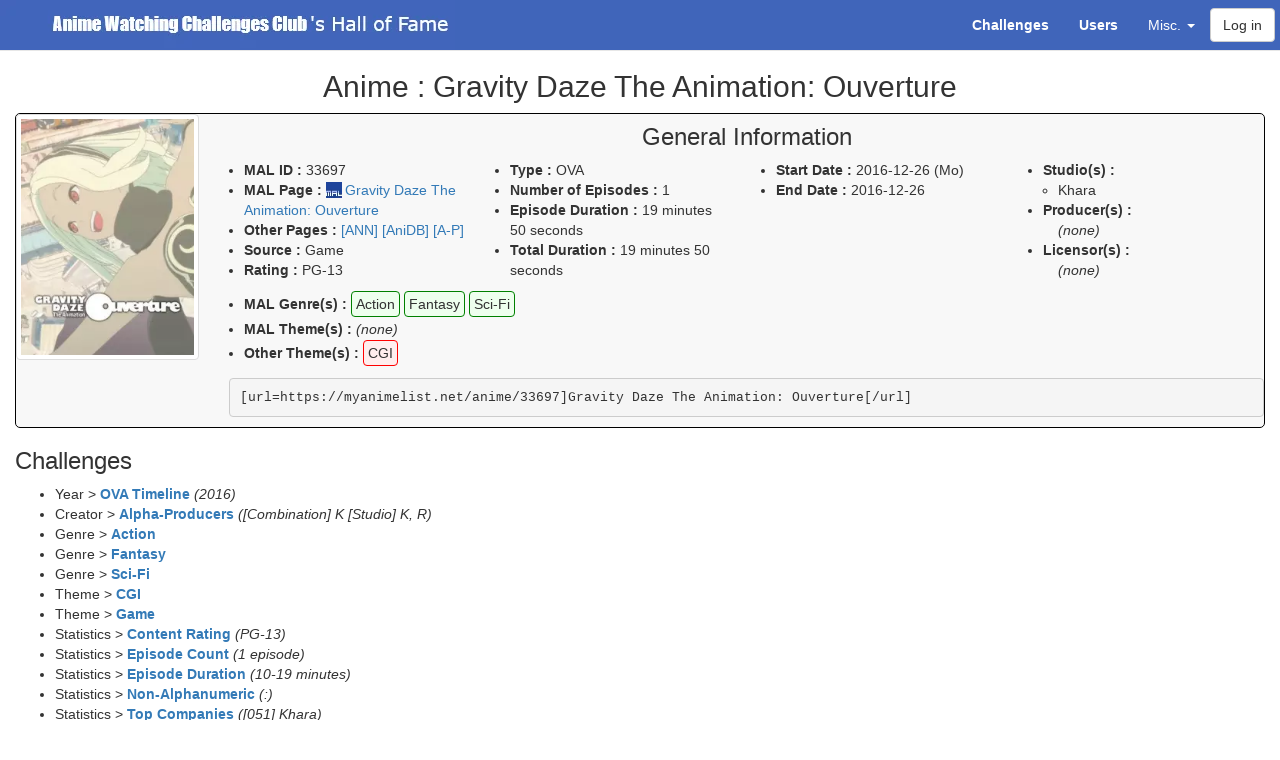

--- FILE ---
content_type: text/html; charset=UTF-8
request_url: https://anime.jhiday.net/hof/anime/33697
body_size: 7592
content:
<html>
<head>
<title>Anime : Gravity Daze The Animation: Ouverture - Hall of Fame - Anime Watching Challenges Club</title>
    <link href="/bootstrap/css/bootstrap.min.css" rel="stylesheet" type="text/css" />
    <link href="/bootstrap-toggle/css/bootstrap-toggle.min.css" rel="stylesheet" type="text/css" />
<link href="/DataTables/datatables.min.css" rel="stylesheet" type="text/css" />
<link href="/jquery-ui/jquery-ui.min.css" rel="stylesheet" type="text/css" />
<link rel="icon" type="image/png" href="/favicon.png" />
<link rel="apple-touch-icon" href="/apple-touch-icon.png" />
<style media="screen" type="text/css">
.status-1 { background-color: #FFCCCC !important ;}
.status-53 { background-color: #FFFF99 !important ;}
.status-52 { background-color: #FF9999 !important ;}
.status-51 { background-color: #FF0000 !important ;}
.status-50 { background-color: #990000 !important ;}
.noPoints {color: red; font-weight: bold;}
.status-glyph1 { color: green ;}
.status-glyph-1 { color: red ;}
.invalid { text-decoration: line-through ;}
.upgraded { color: grey ; font-style: italic; }
.upgraded b { color: black ; font-style: normal; }

.notif-banner { color: navy; }
.notif-badges { color: green; }
.notif-items { color: blue; }

.subheading { text-align: center; background-color: #ddd; }
.subsubheading { text-align: center; background-color: #eee; }
.blacklisted { background-color: #dddddd; }

.cat_0 { background-color: #EEEEEE ;} /*AWC*/
.cat_1 { background-color: #99DDFF ;} /*Year*/
.cat_2 { background-color: #FF851B ;} /*Franchise*/
.cat_3 { background-color: #FF99FF ;} /*Creator*/
.cat_4 { background-color: #FF99FF ;} /*Studios*/
.cat_5 { background-color: #FFCCFF ;} /*Genre*/
.cat_6 { background-color: #EEAAEE ;} /*Theme*/
.cat_7 { background-color: #EEBBFF ;} /*Character*/
.cat_8 { background-color: #AAFFAA ;} /*Type*/
.cat_9 { background-color: #FF99AA ;} /*Stats*/
.cat_10 { background-color: #FFAAAA ;} /*Misc*/
.cat_11 { background-color: #FFEEAA ;} /*Limited*/
.cat_12 { background-color: #FFEEAA ;} /*Monthly*/
.cat_13 { background-color: #DD99AA ;} /*Numbers*/
.cat_14 { background-color: #CC9999 ;} /*Full Year*/
.cat_15 { background-color: #CC9999 ;} /*Days of the Week*/
.cat_16 { background-color: #44FF77 ;} /*SH*/
.cat_17 { background-color: #01f3ff ;} /*Series Coll*/
.cat_18 { background-color: #7FDBFF ;} /*Creator Coll*/
.cat_19 { background-color: #39CCCC ;} /*Staff Coll*/
.cat_20 { background-color: #39DDDD ;} /*MAC Coll*/
.cat_21 { background-color: #39DDDD ;} /*AWC Staff Coll*/
.cat_22 { background-color: #39DDDD ;} /*AG Staff Coll*/
.cat_23 { background-color: #39EEEE ;} /*Affiliates Coll*/

.badgeContainer { float: left; margin: 2px; }
.badgeContainer .badgeLegend { text-align: center; font-style: italic; }

.completion_status:before {
    width: 1.2em;
    height: 1.2em;
    line-height: 1.2em;
    display: inline-block;
    vertical-align: top;
    margin-right: 3px;
    margin-top: 2px;
    text-align: center;
    border-radius: 5px;
}
.completion_status.completion_full:before {
    content: '✔';
    background-color: green;
    color: white;
}

.completion_status.completion_already:before {
    content: '✔';
    background-color: navy;
    color: white;
}

li.antifilterable .completion_status.completion_full:before {
    background-color: navy;
}

.completion_status.completion_ongoing:before {
    content: 'o';
    background-color: green;
    color: white;
    font-weight: bold;
    line-height: 1.1em;
}
.completion_status.completion_partial:before {
    content: 'o';
    background-color: orange;
    color: white;
    font-weight: bold;
    line-height: 1.1em;
}
.completion_status.completion_unknown:before {
    content: '?';
    background-color: orange;
    font-weight: bold;
    color: white;
}
.completion_status.completion_not:before {
    content: 'X';
    background-color: red;
    font-weight: bold;
    color: white;
}
.completion_status.completion_partial_drop:before {
    content: 'X';
    background-color: #ff7000;
    font-weight: bold;
    color: white;
}
.completion_status.completion_bonus:before {
    content: 'X';
    background-color: lightgrey;
    font-weight: bold;
    color: black;
}
.exception {
    color: red;
    font-weight: bold;
    display: inline-block;
}

.status_full { color: green; }
.status_partial { color: orange; }
.status_not { color: red; }
.status_bonus { color: grey; }

.label-success a { color: #def; }

.categoryToggle { min-width: 20px; height: 20px; display: inline-block; }

.bold { font-weight: bold; }

a.malLink { background: transparent url(/mal.png) center left no-repeat; padding-left: 19px; }
img.malIcon { vertical-align: text-top; }

.information {
    border: 1px solid black;
    margin: 0px;
    background-color: #f8f8f8;
    border-radius: 5px;
}
.information h3 {
    text-align: center;
    margin-top: 10px;
}
.information .alert {
    text-align: center;
    margin-bottom: 0px;
}

.information ul { padding-left: 15px; }
.genre { 
    border: 1px solid green;
    padding: 4px;
    line-height: 2.1em;
    border-radius: 4px; 
    background-color: #eeffee;
}
.demographics { 
    border: 1px solid navy;
    padding: 4px;
    line-height: 2.1em;
    border-radius: 4px;
    background-color: #eeeeff;
}
.theme { 
    border: 1px solid red;
    padding: 4px;
    line-height: 2.1em;
    border-radius: 4px; 
    background-color: #ffeeee;
}
.malTheme { 
    border: 1px solid purple;
    padding: 4px;
    line-height: 2.1em;
    border-radius: 4px; 
    background-color: #ffddff;
}
.explicit { 
    border: 1px solid orange;
    padding: 4px;
    line-height: 2.1em;
    border-radius: 4px;
    background-color: #ffeedd;
}

.stats-theme { width: 15%; }
.stats-completed-graph { width: 40% ; }
.stats-completed-percent { width: 10% ; }
.stats-completed-total { width: 15% ; }
.bg-watching { text-align: center; background-color: #dfb ; width: 5%; }
.bg-ptw      { text-align: center; background-color: #ffb ; width: 5%; }
.bg-hold     { text-align: center; background-color: #fed ; width: 5%; }
.bg-dropped  { text-align: center; background-color: #fdd ; width: 5%; }

tr.small-headers th { text-align: center; vertical-align: middle !important; padding: 4px !important; }
tr.small-headers th.bg-dropped, tr.small-headers th.bg-ptw, tr.small-headers th.bg-hold { font-size: 0.9em ; }
tr.small-headers th.bg-watching { font-size: 0.7em ; }

/* custom inclusion of left tabs */
.tabs-left { position: fixed; width: 175px; height: 100vh; border-right: 1px solid #dddddd; padding-right: 15px;}
.tabs-left > .nav-tabs { border-bottom: 0; }
.tab-content > .tab-pane { display: none; }
.tab-content > .active { display: block; }
.tabs-left > .nav-tabs > li { float: none; }
.tabs-left > .nav-tabs > li > a { min-width: 74px; margin-right: 0; margin-bottom: 3px; }
.tabs-left > .nav-tabs { margin-right: -16px; border-right: 1px solid #ddd; }
.tabs-left > .nav-tabs > li > a { margin-right: -1px; -webkit-border-radius: 4px 0 0 4px; -moz-border-radius: 4px 0 0 4px; border-radius: 4px 0 0 4px; }
.tabs-left > .nav-tabs > li > a:hover,
.tabs-left > .nav-tabs > li > a:focus { border-color: #eeeeee #dddddd #eeeeee #eeeeee; }
.tabs-left > .nav-tabs .active > a,
.tabs-left > .nav-tabs .active > a:hover,
.tabs-left > .nav-tabs .active > a:focus { border-color: #ddd transparent #ddd #ddd;  border-right-color: #ffffff;  }
.tab-content-right { margin-left: 200px; }

.topmenu { color: #FFFFFF; background-color: #4065BA; }
.topmenu .navbar-brand { font-family: Verdana, Arial ; margin:0; padding:0; }
.topmenu .navbar-brand .club { font-family: "Arial Black", Gadget, sans-serif; font-weight: bold;  }
.topmenu .navbar-btn { margin-right: 5px; }
.topmenu a { color: #FFFFFF !important;}
.topmenu a:hover, .topmenu a:focus { color: #DDDDDD !important; background-color: #203266 !important;}
.topmenu .dropdown-menu { background-color: #4065BA !important;}
.topmenu .dropdown-menu a:hover { background-color: #203266 !important;}
.topmenu button { float: left; }

img.logo {
    width: 455px;
    height: 50px;
    margin: 0;
    padding: 0;
}

.nowrap {
    white-space: nowrap;
}

body { padding-top: 50px; position: relative;}
@media (min-width: 768px) {
    body { padding-top: 100px; }
}
@media (min-width: 980px) {
    body { padding-top: 50px; }
}

.center { text-align: center; }

.small-links > li > a { padding: 0px 1px; font-style: italic; }
.small-links > li > a.active { font-weight: bold; }

:target::before {
  content: "";
  display: block;
  height: 50px; /* fixed header height*/
  margin: -50px 0 0; /* negative fixed header height */
}

.score-panels .col-sm-2 {
    padding-left: 5px;
    padding-right: 5px;
}

.score-panel {
    padding:5px;
    text-align:center;
    border-radius: 4px;
}
.score-panel .value {
    font-weight: bold;
    font-size: 1.5em;
}
.score-panel .legend {
    font-size: 1.2em;
}

.form-errors .help-block {
    color: #c9302c;
}

.helper-series {
    border: 1px solid black;
    padding: 2px;
    margin: 2px;
}

.helper-series pre {
    padding: 1px;
    margin-bottom: 1px;
}

#category-list {
    text-align:center;
    border: 1px solid navy;
    border-radius: 5px;
    margin-bottom: 10px;
}

#category-list li a {
    padding: 10px;
}

#category-list li a:hover {
    background-color: #ddf;
}

#updateBlock, .updateBlock {
    margin: 0px -5px 10px -5px;
    padding: 2px 5px 0px 5px;
    border: 1px solid navy;
    border-radius: 5px;
}

.highlightedInspectionItem {
    border: 1px solid black;
    margin: 3px;
    padding: 3px;
    border-radius: 5px;
}

.settingsBlock {
    margin-top: 5px;
    margin-bottom: 10px;
    padding: 7px 5px 5px 5px;
    border: 1px solid navy;
    border-radius: 5px;
    width: 300px;
    text-align: center;
}
.settingsBlock h4 {
    margin: 0;
}

.offer_complete {
background-color: #e8e8e8;
}

tr.genreStats { font-size: 0.8em ; }
tr.genreStats td, tr.genreStats th { padding: 3px !important ; }
tr.genreStats th { width: 20% ; }
td.linePercent { width: 40% ; text-align: left; }
div.linePercent { display: block; }
.percent_0 { background-color: red; }
.percent_1 { background-color: orange; }
.percent_2 { background-color: lightgreen; }
.percent_3 { background-color: green; }
.percent_4 { background-color: navy; }

</style>


</head>
<body data-spy="scroll" data-target="#leftmenu">
    <script type="text/javascript" src="/bootstrap/js/jquery-1.12.4.min.js"></script>
    <script type="text/javascript" src="/bootstrap/js/bootstrap.min.js"></script>
    <script type="text/javascript" src="/bootstrap-toggle/js/bootstrap-toggle.min.js"></script>
    <script type="text/javascript" src="/jquery-ui/jquery-ui.min.js"></script>
    <script type="text/javascript" src="/DataTables/datatables.min.js"></script>
    <script type="text/javascript" src="/highcharts/js/highcharts.js"></script>
    <script type="text/javascript" src="/highcharts/js/modules/data.js"></script>
        <script type="text/javascript">
        var statusColors = ['green', 'orange', 'red'];
        var animeStatusColors = ['green', 'navy', 'orange', 'red', 'grey'];
        var animeTypeColors = ['blue', 'red', 'orange', 'green', 'lightgreen', 'purple', 'pink', 'lightblue', 'navy', 'grey'];
        var animeTypeColorsReversed = ['grey', 'navy', 'lightblue', 'pink', 'purple', 'lightgreen', 'green', 'orange', 'red', 'blue'];
        var animeSourceColors = ['red','lightblue', 'blue', 'navy', 'navy', 'green', 'green', 'green', 'green', 'lightgreen', 'pink', 'purple', 'orange', 'yellow', 'yellow', 'grey', 'grey', 'lightgrey'];
        var categoryColors = ['#AAAAAA', '#0074D9', '#CC5500', '#EE7009', '#FF851B', '#B10DC9', '#F012BE', '#F033CE', '#2ECC40', '#CC1100', '#FF4136', '#FF8800', '#FFDC00', '#85144b', '#95446b', '#CC7790', '#3D9970', '#01f3ff', '#7FDBFF', '#39CCCC', '#39DDDD', '#39DDDD', '#39DDDD', '#39EEEE', '#DDDDDD'];
        var dateFormatter = function () {
            var date = new Date(this.point.category);
            date.setTime( date.getTime() + 86400000 );
            var months = ['January', 'February', 'March', 'April', 'May', 'June', 'July', 'August', 'September', 'October', 'November', 'December'];
            return '<b>' + months[date.getUTCMonth()] + ' ' + date.getUTCFullYear() + '</b><br/>' +
                this.series.name + ': ' + this.y  + (this.point.stackTotal ?
                '<br/>' + 'Total: ' + this.point.stackTotal : '');
        };
        var yearFormatter = function () {
            return '<b>' + this.x + '</b><br/>' +
                this.series.name + ': ' + this.y  + (this.point.stackTotal ?
                '<br/>' + 'Total: ' + this.point.stackTotal : '');
        };
        var itemFormatter = function () {
            return '<b>' + this.point.name + '</b><br/>' +
                this.series.name + ': ' + this.y  + (this.point.stackTotal ?
                '<br/>' + 'Total: ' + this.point.stackTotal : '');
        };
        var defaultChartLegendConfig = {
            layout: 'vertical',
            align: 'left',
            verticalAlign: 'top',
            x: 140,
            y: 20,
            floating: true,
            borderWidth: 1,
            backgroundColor: '#FFFFFF',
            shadow: true
        };
        var defaultChartColumnPlotOptions = {
            stacking: 'normal',
            dataLabels: {
                enabled: true,
                color: 'white',
                style: { textShadow: '0 0 3px black' },
                allowOverlap : true,
                padding : 0,
                formatter: function () { return (this.y ? this.y : ''); }
            },
            groupPadding : 0
        };
        var lightChartColumnPlotOptions = {
            stacking: 'normal',
            dataLabels: {
                enabled: false
            },
            groupPadding : 0
        };
        var colorStatus = function($completionStatus) {
            var color = 'black';
            if ($completionStatus.hasClass('completion_full')) {
                color = 'green';
            } else if ($completionStatus.hasClass('completion_ongoing')) {
                color = 'green';
            } else if ($completionStatus.hasClass('completion_partial')) {
                color = 'orange';
            } else if ($completionStatus.hasClass('completion_not')) {
                color = 'red';
            } else if ($completionStatus.hasClass('completion_bonus')) {
                color = 'grey';
            }
            return color;
        }
        var signStatus = function($completionStatus) {
            var sign = 'X';
            if ($completionStatus.hasClass('completion_full')) {
                sign = '✔';
            } else if ($completionStatus.hasClass('completion_ongoing')) {
                sign = 'o';
            } else if ($completionStatus.hasClass('completion_partial')) {
                sign = 'o';
            } else if ($completionStatus.hasClass('completion_not')) {
                sign = 'X';
            } else if ($completionStatus.hasClass('completion_bonus')) {
                sign = 'X';
            }
            return sign;
        }

    </script>
    
    <nav class="navbar navbar-default navbar-fixed-top topmenu">
        <div class="container-fluid">
            <div class="navbar-header">
              <button type="button" class="navbar-toggle collapsed" data-toggle="collapse" data-target="#topmenu-collapse" aria-expanded="false">
                <span class="sr-only">Toggle navigation</span>
                <span class="icon-bar"></span>
                <span class="icon-bar"></span>
                <span class="icon-bar"></span>
              </button>
              <a class="navbar-brand" href="/hof/"><img src="/logo.png" class="logo" alt="MAL's Anime Watching Challenges Club's Hall of Fame" title="MAL's Anime Watching Challenges Club's Hall of Fame" /></a>
            </div>
            <div class="collapse navbar-collapse" id="topmenu-collapse">
                 <ul class="nav navbar-nav navbar-right">
                    <li><a href="/hof/challengeList"><b>Challenges</b></a></li>
                    <li><a href="/hof/userList"><b>Users</b></a></li>
                    <li class="dropdown">
                      <a href="#" class="dropdown-toggle" data-toggle="dropdown" role="button" aria-haspopup="true" aria-expanded="false">Misc. <span class="caret"></span></a>
                      <ul class="dropdown-menu">
                        <li><a href="/hof/topChallenges">Top Challenges</a></li>
                        <li><a href="/hof/categories">Statistics by Category</a></li>
                        <li><a href="/hof/badges">Badges Index</a></li>
                        <li><a href="/hof/inspect/all">Turnin Checklist</a></li>
                        <li role="separator" class="divider"></li>
                        <li><a href="/hof/pioneers">Pioneers</a></li>
                        <li><a href="/hof/customBadges">Custom Badges Checklist</a></li>
                        <li><a href="/hof/staffCollections">Staff Collections Checklist</a></li>
                        <li><a href="/hof/charts">Global Anime Statistics</a></li>
                        <li role="separator" class="divider"></li>
                        <li><a href="/hof/userComparison">Compare Users</a></li>
                        <li role="separator" class="divider"></li>
                        <li><a href="/hof/faq">FAQ</a></li>
                        <li><a href="/hof/changelog">Changelog</a></li>
                        <li><a href="/hof/privacy">Privacy Policy</a></li>
                      </ul>
                    </li>
                                                            <button type="button" class="btn btn-default navbar-btn" data-toggle="modal" data-target="#loginModal">Log in</button>
                                     </ul>
            </div>
        </div>
    </nav>

    <!--
    <ol class="breadcrumb">
                <li class="active">Anime : Gravity Daze The Animation: Ouverture</li>
    </ol>-->
    
    <div class="container-fluid">
    <h2 align="center">Anime : Gravity Daze The Animation: Ouverture</h2>

        
<div class="information">
    <div class="row">
    <div class="col-sm-2"><img class="img-responsive img-thumbnail" src="https://cdn.myanimelist.net/images/anime/1061/98002.webp" /></div>    <div class="col-sm-10">
    <h3>General Information</h3>
    <div class="row">
    <div class="col-sm-9">
        <div class="row">
            <div class="col-sm-4">
                <ul>
                    <li><b>MAL ID :</b> 33697</li>
                    <li><b>MAL Page :</b> <a class="external malLink" seriesId="33697" href="https://myanimelist.net/anime/33697">Gravity Daze The Animation: Ouverture</a></li>
                                            <li><b>Other Pages :</b> 
                        <a href="https://www.animenewsnetwork.com/encyclopedia/anime.php?id=18944">[ANN]</a>                        <a href="https://anidb.net/anime/11596">[AniDB]</a>                        <a href="https://www.anime-planet.com/anime/gravity-rush-the-animation-overture">[A-P]</a>                        </li>
                                        <li><b>Source :</b> Game</li>
                    <li><b>Rating :</b> PG-13</li>
                </ul>
            </div>
            <div class="col-sm-4">
                <ul>
                    <li><b>Type :</b> OVA</li>
                    <li><b>Number of Episodes :</b> 1                                        </li>
                    <li><b>Episode Duration :</b> 19 minutes 50 seconds</li>
                    <li><b>Total Duration :</b> 19 minutes 50 seconds</li>
                </ul>
            </div>
            <div class="col-sm-4">
                <ul>
                    <li><b>Start Date :</b> 
                                                    2016-12-26 (Mo)
                                            </li>
                    <li><b>End Date :</b> 
                                                    2016-12-26
                                            </li>
                                                                            </ul>
            </div>
        </div>
        <div class="row">
            <div class="col-sm-12">
                <ul>
                    <li><b>MAL Genre(s) :</b> 
                                                    <span class="genre">Action</span>
                                                    <span class="genre">Fantasy</span>
                                                    <span class="genre">Sci-Fi</span>
                                            </li>
                    <li><b>MAL Theme(s) :</b> 
                        <i>(none)</i>
                                            </li>
                    <li><b>Other Theme(s) :</b> 
                                                    <span class="theme">CGI</span>
                                            </li>
                                </ul>
            </div>
        </div>
    </div>
    <div class="col-sm-3">
        <ul>
            <li><b>Studio(s) :</b> <ul>
                                    <li>Khara</li>
                            </ul></li>
            <li><b>Producer(s) :</b> <ul>
                                    <i>(none)</i>
                            </ul></li>
            <li><b>Licensor(s) :</b> <ul>
                                    <i>(none)</i>
                            </ul></li>
        </ul>
    </div>
    </div>
    <pre>[url=https://myanimelist.net/anime/33697]Gravity Daze The Animation: Ouverture[/url]</pre>
    </div></div>
            </div>


<h3>Challenges</h3>
<ul>
    <li>
         Year &gt; <b><a href="/hof/challenge/ovaTimeline">OVA Timeline</a></b>
        <i>(2016)</i>    </li>
    <li>
         Creator &gt; <b><a href="/hof/challenge/alphaProducers">Alpha-Producers</a></b>
        <i>([Combination] K [Studio] K, R)</i>    </li>
    <li>
         Genre &gt; <b><a href="/hof/challenge/action">Action</a></b>
            </li>
    <li>
         Genre &gt; <b><a href="/hof/challenge/fantasy">Fantasy</a></b>
            </li>
    <li>
         Genre &gt; <b><a href="/hof/challenge/sciFi">Sci-Fi</a></b>
            </li>
    <li>
         Theme &gt; <b><a href="/hof/challenge/cgi">CGI</a></b>
            </li>
    <li>
         Theme &gt; <b><a href="/hof/challenge/game">Game</a></b>
            </li>
    <li>
         Statistics &gt; <b><a href="/hof/challenge/contentRating">Content Rating</a></b>
        <i>(PG-13)</i>    </li>
    <li>
         Statistics &gt; <b><a href="/hof/challenge/episodeCount">Episode Count</a></b>
        <i>(1 episode)</i>    </li>
    <li>
         Statistics &gt; <b><a href="/hof/challenge/duration">Episode Duration</a></b>
        <i>(10-19 minutes)</i>    </li>
    <li>
         Statistics &gt; <b><a href="/hof/challenge/nonAlphanum">Non-Alphanumeric</a></b>
        <i>(:)</i>    </li>
    <li>
         Statistics &gt; <b><a href="/hof/challenge/topCompanies">Top Companies</a></b>
        <i>([051] Khara)</i>    </li>
    <li>
         Statistics &gt; <b><a href="/hof/challenge/wordCount">Word Count</a></b>
        <i>(5)</i>    </li>
    <li>
         Full Year &gt; <b><a href="/hof/challenge/airedDec">Aired December</a></b>
        <i>(26)</i>    </li>
    <li>
         Days of the Week &gt; <b><a href="/hof/challenge/monday">Monday</a></b>
            </li>
</ul>


<h3>History</h3>
<table class="table table-bordered">
</table>

<div class="panel panel-info">
    <div class="panel-heading"><h3 class="panel-title center"><b>Special Challenges</b></h3></div>
<div class="row">
    <div class="col-sm-3">
        <h4 class="center"><a href="/hof/hsac">High Score</a></h4><ol>
            </ol><div class="center"><i>Never picked</i></div><ol>
    </ol></div>

    <div class="col-sm-3">
        <h4 class="center"><a href="/hof/lsac">Low Score</a></h4><ol>
            </ol><div class="center"><i>Never picked</i></div><ol>
    </ol></div>
    <div class="col-sm-3">
    <h4 class="center"><a href="/hof/auction/">Auction House</a></h4><ol>
            </ol><div class="center"><i>Never picked</i></div><ol>
    </ol></div>
    <div class="col-sm-3">
    <h4 class="center"><a href="/hof/roulettes">Roulettes</a></h4><ol>
            </ol><div class="center"><i>Never picked</i></div><ol>
    </ol></div>
</div>
</div>
    <script type="text/javascript">
        function showTab(tab) {
            var activeTab = $('[href="' + tab + '"]');
            activeTab && activeTab.tab('show');
        }
        $(function () {
           $('.nav-tabs a').on('shown.bs.tab', function (e) {
             window.location.hash = e.target.hash;
             window.scrollTo(0,-50);
           });

           showTab(location.hash);
           if (location.hash.substring(1, 10) == 'category-') {
               var checklistTab = $('[href="#checklists"]');
               checklistTab && checklistTab.tab('show');
           }
        });
    </script>
    </div>
            <div class="modal fade" id="loginModal" tabindex="-1" role="dialog" aria-labelledby="Login">
  <div class="modal-dialog" role="document">
    <div class="modal-content">
      <div class="modal-header">
        <button type="button" class="close" data-dismiss="modal" aria-label="Close"><span aria-hidden="true">&times;</span></button>
        <h4 class="modal-title" id="Login">Log in</h4>
      </div>
      <div class="modal-body">
        <p style="text-align: center"><a class="btn btn-primary" id="malApiLogin">Log in through MyAnimeList</a></p>
        <script type="text/javascript">
            $('#malApiLogin').on('click', function () {
                window.location.href = "https://anime.jhiday.net/auth/redirect";
            });
        </script>
        <p style="text-align: justify">
          <b>Disclaimer :</b><br />
          You will be asked whether you want to allow the Hall of Fame to manipulate your anime & manga lists. Please rest assured that the Hall of Fame will <i>never</i> do this, and only ever access your data in read-only mode. 
        </p>
      </div>
      <div class="modal-footer" style="text-align: justify">
        <p>Or... <b><i>(for administrators only)</i></b></p>
      <form action="/login" method="post" class="form-inline">
                <div class="form-group">
        <label for="username">Username:</label>
        <input type="text" id="username" name="_username" value="" class="form-control" />
        </div>
        <div class="form-group">
        <label for="password">Password:</label>
        <input type="password" id="password" name="_password" class="form-control" />
        </div>
        <input type="hidden" name="_csrf_token"
            value="119133bdeab03.jP7Ui6IldhKbuQgSFUb6P9XcJLSl1LVUupdnkSeIc3c.vamd2MB9GVWpyTBxXCi3bJO7QobwrtAW76YzpRalBEO_zp3A93UeJq3Jfw"
        >
        <div class="form-group"><button type="submit" class="btn btn-primary">Log in</button></div>
      </form>
      </div>
    </div>
  </div>
</div>

    
</body>
</html>
